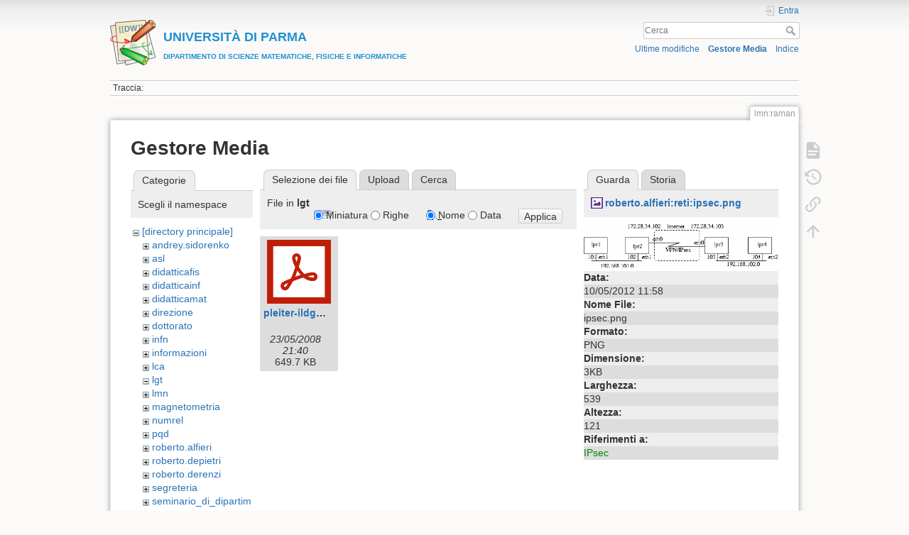

--- FILE ---
content_type: text/html; charset=utf-8
request_url: https://wiki.smfi.unipr.it/dokuwiki/doku.php?id=lmn:raman&ns=lgt&tab_files=files&do=media&tab_details=view&image=roberto.alfieri%3Areti%3Aipsec.png
body_size: 21811
content:
<!DOCTYPE html>
<html lang="it" dir="ltr" class="no-js">
<head>
    <meta charset="utf-8" />
    <title>Raman Spectrometer - T64000 [UNIVERSIT&Agrave; DI PARMADIPARTIMENTO DI SCIENZE MATEMATICHE, FISICHE E INFORMATICHE]</title>
    <script>(function(H){H.className=H.className.replace(/\bno-js\b/,'js')})(document.documentElement)</script>
    <meta name="generator" content="DokuWiki"/>
<meta name="theme-color" content="#008800"/>
<meta name="robots" content="noindex,nofollow"/>
<link rel="search" type="application/opensearchdescription+xml" href="/dokuwiki/lib/exe/opensearch.php" title="&lt;b&gt;&lt;font color=#2090D0 size=&quot;1&quot;&gt;&lt;font size=&quot;4&quot;&gt;UNIVERSIT&amp;Agrave; DI PARMA&lt;/font&gt;&lt;br&gt;DIPARTIMENTO DI SCIENZE MATEMATICHE, FISICHE E INFORMATICHE&lt;/font&gt;&lt;/b&gt;"/>
<link rel="start" href="/dokuwiki/"/>
<link rel="contents" href="/dokuwiki/doku.php?id=lmn:raman&amp;do=index" title="Indice"/>
<link rel="manifest" href="/dokuwiki/lib/exe/manifest.php"/>
<link rel="alternate" type="application/rss+xml" title="Ultime modifiche" href="/dokuwiki/feed.php"/>
<link rel="alternate" type="application/rss+xml" title="Namespace corrente" href="/dokuwiki/feed.php?mode=list&amp;ns=lmn"/>
<link rel="alternate" type="text/html" title="HTML" href="/dokuwiki/doku.php?do=export_xhtml&amp;id=lmn:raman"/>
<link rel="alternate" type="text/plain" title="Marcatura wiki" href="/dokuwiki/doku.php?do=export_raw&amp;id=lmn:raman"/>
<link rel="stylesheet" href="/dokuwiki/lib/exe/css.php?t=dokuwiki&amp;tseed=e60c8455b9588f8696b4786b293368e0"/>
<!--[if gte IE 9]><!-->
<script >/*<![CDATA[*/var NS='lmn';var JSINFO = {"move_renameokay":false,"move_allowrename":false,"id":"lmn:raman","namespace":"lmn","ACT":"media","useHeadingNavigation":1,"useHeadingContent":0};
/*!]]>*/</script>
<script src="/dokuwiki/lib/exe/jquery.php?tseed=f0349b609f9b91a485af8fd8ecd4aea4" defer="defer">/*<![CDATA[*/
/*!]]>*/</script>
<script src="/dokuwiki/lib/exe/js.php?t=dokuwiki&amp;tseed=e60c8455b9588f8696b4786b293368e0" defer="defer">/*<![CDATA[*/
/*!]]>*/</script>
<!--<![endif]-->
    <meta name="viewport" content="width=device-width,initial-scale=1" />
    <link rel="shortcut icon" href="/dokuwiki/lib/tpl/dokuwiki/images/favicon.ico" />
<link rel="apple-touch-icon" href="/dokuwiki/lib/tpl/dokuwiki/images/apple-touch-icon.png" />
    </head>

<body>
    <div id="dokuwiki__site"><div id="dokuwiki__top" class="site dokuwiki mode_media tpl_dokuwiki     ">

        
<!-- ********** HEADER ********** -->
<header id="dokuwiki__header"><div class="pad group">

    
    <div class="headings group">
        <ul class="a11y skip">
            <li><a href="#dokuwiki__content">salta al contenuto</a></li>
        </ul>

        <h1 class="logo"><a href="/dokuwiki/doku.php?id=start"  accesskey="h" title="Home [h]"><img src="/dokuwiki/lib/tpl/dokuwiki/images/logo.png" width="64" height="64" alt="" /><span><b><font color=#2090D0 size="1"><font size="4">UNIVERSIT&Agrave; DI PARMA</font><br>DIPARTIMENTO DI SCIENZE MATEMATICHE, FISICHE E INFORMATICHE</font></b></span></a></h1>
            </div>

    <div class="tools group">
        <!-- USER TOOLS -->
                    <div id="dokuwiki__usertools">
                <h3 class="a11y">Strumenti Utente</h3>
                <ul>
                    <li class="action login"><a href="/dokuwiki/doku.php?id=lmn:raman&amp;do=login&amp;sectok=" title="Entra" rel="nofollow"><span>Entra</span><svg xmlns="http://www.w3.org/2000/svg" width="24" height="24" viewBox="0 0 24 24"><path d="M10 17.25V14H3v-4h7V6.75L15.25 12 10 17.25M8 2h9a2 2 0 0 1 2 2v16a2 2 0 0 1-2 2H8a2 2 0 0 1-2-2v-4h2v4h9V4H8v4H6V4a2 2 0 0 1 2-2z"/></svg></a></li>                </ul>
            </div>
        
        <!-- SITE TOOLS -->
        <div id="dokuwiki__sitetools">
            <h3 class="a11y">Strumenti Sito</h3>
            <form action="/dokuwiki/doku.php?id=start" method="get" role="search" class="search doku_form" id="dw__search" accept-charset="utf-8"><input type="hidden" name="do" value="search" /><input type="hidden" name="id" value="lmn:raman" /><div class="no"><input name="q" type="text" class="edit" title="[F]" accesskey="f" placeholder="Cerca" autocomplete="on" id="qsearch__in" value="" /><button value="1" type="submit" title="Cerca">Cerca</button><div id="qsearch__out" class="ajax_qsearch JSpopup"></div></div></form>            <div class="mobileTools">
                <form action="/dokuwiki/doku.php" method="get" accept-charset="utf-8"><div class="no"><input type="hidden" name="id" value="lmn:raman" /><select name="do" class="edit quickselect" title="Strumenti"><option value="">Strumenti</option><optgroup label="Strumenti Pagina"><option value="">Mostra pagina</option><option value="revisions">Revisioni precedenti</option><option value="backlink">Puntano qui</option></optgroup><optgroup label="Strumenti Sito"><option value="recent">Ultime modifiche</option><option value="media">Gestore Media</option><option value="index">Indice</option></optgroup><optgroup label="Strumenti Utente"><option value="login">Entra</option></optgroup></select><button type="submit">&gt;</button></div></form>            </div>
            <ul>
                <li class="action recent"><a href="/dokuwiki/doku.php?id=lmn:raman&amp;do=recent" title="Ultime modifiche [r]" rel="nofollow" accesskey="r">Ultime modifiche</a></li><li class="action media"><a href="/dokuwiki/doku.php?id=lmn:raman&amp;do=media&amp;ns=lmn" title="Gestore Media" rel="nofollow">Gestore Media</a></li><li class="action index"><a href="/dokuwiki/doku.php?id=lmn:raman&amp;do=index" title="Indice [x]" rel="nofollow" accesskey="x">Indice</a></li>            </ul>
        </div>

    </div>

    <!-- BREADCRUMBS -->
            <div class="breadcrumbs">
                                        <div class="trace"><span class="bchead">Traccia:</span></div>
                    </div>
    
    <hr class="a11y" />
</div></header><!-- /header -->

        <div class="wrapper group">

            
            <!-- ********** CONTENT ********** -->
            <main id="dokuwiki__content"><div class="pad group">
                
                <div class="pageId"><span>lmn:raman</span></div>

                <div class="page group">
                                                            <!-- wikipage start -->
                    <div id="mediamanager__page">
<h1>Gestore Media</h1>
<div class="panel namespaces">
<h2>Categorie</h2>
<div class="panelHeader">Scegli il namespace</div>
<div class="panelContent" id="media__tree">

<ul class="idx">
<li class="media level0 open"><img src="/dokuwiki/lib/images/minus.gif" alt="−" /><div class="li"><a href="/dokuwiki/doku.php?id=lmn:raman&amp;ns=&amp;tab_files=files&amp;do=media&amp;tab_details=view&amp;image=roberto.alfieri%3Areti%3Aipsec.png" class="idx_dir">[directory principale]</a></div>
<ul class="idx">
<li class="media level1 closed"><img src="/dokuwiki/lib/images/plus.gif" alt="+" /><div class="li"><a href="/dokuwiki/doku.php?id=lmn:raman&amp;ns=andrey.sidorenko&amp;tab_files=files&amp;do=media&amp;tab_details=view&amp;image=roberto.alfieri%3Areti%3Aipsec.png" class="idx_dir">andrey.sidorenko</a></div></li>
<li class="media level1 closed"><img src="/dokuwiki/lib/images/plus.gif" alt="+" /><div class="li"><a href="/dokuwiki/doku.php?id=lmn:raman&amp;ns=asl&amp;tab_files=files&amp;do=media&amp;tab_details=view&amp;image=roberto.alfieri%3Areti%3Aipsec.png" class="idx_dir">asl</a></div></li>
<li class="media level1 closed"><img src="/dokuwiki/lib/images/plus.gif" alt="+" /><div class="li"><a href="/dokuwiki/doku.php?id=lmn:raman&amp;ns=didatticafis&amp;tab_files=files&amp;do=media&amp;tab_details=view&amp;image=roberto.alfieri%3Areti%3Aipsec.png" class="idx_dir">didatticafis</a></div></li>
<li class="media level1 closed"><img src="/dokuwiki/lib/images/plus.gif" alt="+" /><div class="li"><a href="/dokuwiki/doku.php?id=lmn:raman&amp;ns=didatticainf&amp;tab_files=files&amp;do=media&amp;tab_details=view&amp;image=roberto.alfieri%3Areti%3Aipsec.png" class="idx_dir">didatticainf</a></div></li>
<li class="media level1 closed"><img src="/dokuwiki/lib/images/plus.gif" alt="+" /><div class="li"><a href="/dokuwiki/doku.php?id=lmn:raman&amp;ns=didatticamat&amp;tab_files=files&amp;do=media&amp;tab_details=view&amp;image=roberto.alfieri%3Areti%3Aipsec.png" class="idx_dir">didatticamat</a></div></li>
<li class="media level1 closed"><img src="/dokuwiki/lib/images/plus.gif" alt="+" /><div class="li"><a href="/dokuwiki/doku.php?id=lmn:raman&amp;ns=direzione&amp;tab_files=files&amp;do=media&amp;tab_details=view&amp;image=roberto.alfieri%3Areti%3Aipsec.png" class="idx_dir">direzione</a></div></li>
<li class="media level1 closed"><img src="/dokuwiki/lib/images/plus.gif" alt="+" /><div class="li"><a href="/dokuwiki/doku.php?id=lmn:raman&amp;ns=dottorato&amp;tab_files=files&amp;do=media&amp;tab_details=view&amp;image=roberto.alfieri%3Areti%3Aipsec.png" class="idx_dir">dottorato</a></div></li>
<li class="media level1 closed"><img src="/dokuwiki/lib/images/plus.gif" alt="+" /><div class="li"><a href="/dokuwiki/doku.php?id=lmn:raman&amp;ns=infn&amp;tab_files=files&amp;do=media&amp;tab_details=view&amp;image=roberto.alfieri%3Areti%3Aipsec.png" class="idx_dir">infn</a></div></li>
<li class="media level1 closed"><img src="/dokuwiki/lib/images/plus.gif" alt="+" /><div class="li"><a href="/dokuwiki/doku.php?id=lmn:raman&amp;ns=informazioni&amp;tab_files=files&amp;do=media&amp;tab_details=view&amp;image=roberto.alfieri%3Areti%3Aipsec.png" class="idx_dir">informazioni</a></div></li>
<li class="media level1 closed"><img src="/dokuwiki/lib/images/plus.gif" alt="+" /><div class="li"><a href="/dokuwiki/doku.php?id=lmn:raman&amp;ns=lca&amp;tab_files=files&amp;do=media&amp;tab_details=view&amp;image=roberto.alfieri%3Areti%3Aipsec.png" class="idx_dir">lca</a></div></li>
<li class="media level1 open"><img src="/dokuwiki/lib/images/minus.gif" alt="−" /><div class="li"><a href="/dokuwiki/doku.php?id=lmn:raman&amp;ns=lgt&amp;tab_files=files&amp;do=media&amp;tab_details=view&amp;image=roberto.alfieri%3Areti%3Aipsec.png" class="idx_dir">lgt</a></div></li>
<li class="media level1 closed"><img src="/dokuwiki/lib/images/plus.gif" alt="+" /><div class="li"><a href="/dokuwiki/doku.php?id=lmn:raman&amp;ns=lmn&amp;tab_files=files&amp;do=media&amp;tab_details=view&amp;image=roberto.alfieri%3Areti%3Aipsec.png" class="idx_dir">lmn</a></div></li>
<li class="media level1 closed"><img src="/dokuwiki/lib/images/plus.gif" alt="+" /><div class="li"><a href="/dokuwiki/doku.php?id=lmn:raman&amp;ns=magnetometria&amp;tab_files=files&amp;do=media&amp;tab_details=view&amp;image=roberto.alfieri%3Areti%3Aipsec.png" class="idx_dir">magnetometria</a></div></li>
<li class="media level1 closed"><img src="/dokuwiki/lib/images/plus.gif" alt="+" /><div class="li"><a href="/dokuwiki/doku.php?id=lmn:raman&amp;ns=numrel&amp;tab_files=files&amp;do=media&amp;tab_details=view&amp;image=roberto.alfieri%3Areti%3Aipsec.png" class="idx_dir">numrel</a></div></li>
<li class="media level1 closed"><img src="/dokuwiki/lib/images/plus.gif" alt="+" /><div class="li"><a href="/dokuwiki/doku.php?id=lmn:raman&amp;ns=pqd&amp;tab_files=files&amp;do=media&amp;tab_details=view&amp;image=roberto.alfieri%3Areti%3Aipsec.png" class="idx_dir">pqd</a></div></li>
<li class="media level1 closed"><img src="/dokuwiki/lib/images/plus.gif" alt="+" /><div class="li"><a href="/dokuwiki/doku.php?id=lmn:raman&amp;ns=roberto.alfieri&amp;tab_files=files&amp;do=media&amp;tab_details=view&amp;image=roberto.alfieri%3Areti%3Aipsec.png" class="idx_dir">roberto.alfieri</a></div></li>
<li class="media level1 closed"><img src="/dokuwiki/lib/images/plus.gif" alt="+" /><div class="li"><a href="/dokuwiki/doku.php?id=lmn:raman&amp;ns=roberto.depietri&amp;tab_files=files&amp;do=media&amp;tab_details=view&amp;image=roberto.alfieri%3Areti%3Aipsec.png" class="idx_dir">roberto.depietri</a></div></li>
<li class="media level1 closed"><img src="/dokuwiki/lib/images/plus.gif" alt="+" /><div class="li"><a href="/dokuwiki/doku.php?id=lmn:raman&amp;ns=roberto.derenzi&amp;tab_files=files&amp;do=media&amp;tab_details=view&amp;image=roberto.alfieri%3Areti%3Aipsec.png" class="idx_dir">roberto.derenzi</a></div></li>
<li class="media level1 closed"><img src="/dokuwiki/lib/images/plus.gif" alt="+" /><div class="li"><a href="/dokuwiki/doku.php?id=lmn:raman&amp;ns=segreteria&amp;tab_files=files&amp;do=media&amp;tab_details=view&amp;image=roberto.alfieri%3Areti%3Aipsec.png" class="idx_dir">segreteria</a></div></li>
<li class="media level1 closed"><img src="/dokuwiki/lib/images/plus.gif" alt="+" /><div class="li"><a href="/dokuwiki/doku.php?id=lmn:raman&amp;ns=seminario_di_dipartimento&amp;tab_files=files&amp;do=media&amp;tab_details=view&amp;image=roberto.alfieri%3Areti%3Aipsec.png" class="idx_dir">seminario_di_dipartimento</a></div></li>
<li class="media level1 closed"><img src="/dokuwiki/lib/images/plus.gif" alt="+" /><div class="li"><a href="/dokuwiki/doku.php?id=lmn:raman&amp;ns=unita_fisica&amp;tab_files=files&amp;do=media&amp;tab_details=view&amp;image=roberto.alfieri%3Areti%3Aipsec.png" class="idx_dir">unita_fisica</a></div></li>
<li class="media level1 closed"><img src="/dokuwiki/lib/images/plus.gif" alt="+" /><div class="li"><a href="/dokuwiki/doku.php?id=lmn:raman&amp;ns=unita_matematica&amp;tab_files=files&amp;do=media&amp;tab_details=view&amp;image=roberto.alfieri%3Areti%3Aipsec.png" class="idx_dir">unita_matematica</a></div></li>
<li class="media level1 closed"><img src="/dokuwiki/lib/images/plus.gif" alt="+" /><div class="li"><a href="/dokuwiki/doku.php?id=lmn:raman&amp;ns=wiki&amp;tab_files=files&amp;do=media&amp;tab_details=view&amp;image=roberto.alfieri%3Areti%3Aipsec.png" class="idx_dir">wiki</a></div></li>
</ul></li>
</ul>
</div>
</div>
<div class="panel filelist">
<h2 class="a11y">Selezione dei file</h2>
<ul class="tabs">
<li><strong>Selezione dei file</strong></li>
<li><a href="/dokuwiki/doku.php?id=lmn:raman&amp;tab_files=upload&amp;do=media&amp;tab_details=view&amp;image=roberto.alfieri%3Areti%3Aipsec.png&amp;ns=lgt">Upload</a></li>
<li><a href="/dokuwiki/doku.php?id=lmn:raman&amp;tab_files=search&amp;do=media&amp;tab_details=view&amp;image=roberto.alfieri%3Areti%3Aipsec.png&amp;ns=lgt">Cerca</a></li>
</ul>
<div class="panelHeader">
<h3>File in <strong>lgt</strong></h3>
<form method="get" action="/dokuwiki/doku.php?id=lmn:raman" class="options doku_form" accept-charset="utf-8"><input type="hidden" name="sectok" value="" /><input type="hidden" name="do" value="media" /><input type="hidden" name="tab_files" value="files" /><input type="hidden" name="tab_details" value="view" /><input type="hidden" name="image" value="roberto.alfieri:reti:ipsec.png" /><input type="hidden" name="ns" value="lgt" /><div class="no"><ul>
<li class="listType"><label for="listType__thumbs" class="thumbs">
<input name="list_dwmedia" type="radio" value="thumbs" id="listType__thumbs" class="thumbs" checked="checked" />
<span>Miniatura</span>
</label><label for="listType__rows" class="rows">
<input name="list_dwmedia" type="radio" value="rows" id="listType__rows" class="rows" />
<span>Righe</span>
</label></li>
<li class="sortBy"><label for="sortBy__name" class="name">
<input name="sort_dwmedia" type="radio" value="name" id="sortBy__name" class="name" checked="checked" />
<span>Nome</span>
</label><label for="sortBy__date" class="date">
<input name="sort_dwmedia" type="radio" value="date" id="sortBy__date" class="date" />
<span>Data</span>
</label></li>
<li><button value="1" type="submit">Applica</button></li>
</ul>
</div></form></div>
<div class="panelContent">
<ul class="thumbs"><li><dl title="pleiter-ildg_parma.pdf"><dt><a id="l_:lgt:pleiter-ildg_parma.pdf" class="image thumb" href="/dokuwiki/doku.php?id=lmn:raman&amp;image=lgt%3Apleiter-ildg_parma.pdf&amp;ns=lgt&amp;tab_details=view&amp;do=media&amp;tab_files=files"><img src="/dokuwiki/lib/images/fileicons/svg/pdf.svg" alt="pleiter-ildg_parma.pdf" loading="lazy" width="90" height="90" /></a></dt><dd class="name"><a href="/dokuwiki/doku.php?id=lmn:raman&amp;image=lgt%3Apleiter-ildg_parma.pdf&amp;ns=lgt&amp;tab_details=view&amp;do=media&amp;tab_files=files" id="h_:lgt:pleiter-ildg_parma.pdf">pleiter-ildg_parma.pdf</a></dd><dd class="size">&#160;</dd><dd class="date">23/05/2008 21:40</dd><dd class="filesize">649.7 KB</dd></dl></li></ul>
</div>
</div>
<div class="panel file">
<h2 class="a11y">File</h2>
<ul class="tabs">
<li><strong>Guarda</strong></li>
<li><a href="/dokuwiki/doku.php?id=lmn:raman&amp;tab_details=history&amp;do=media&amp;tab_files=files&amp;image=roberto.alfieri%3Areti%3Aipsec.png&amp;ns=lgt">Storia</a></li>
</ul>
<div class="panelHeader"><h3><strong><a href="/dokuwiki/lib/exe/fetch.php?media=roberto.alfieri:reti:ipsec.png" class="select mediafile mf_png" title="Mostra file originale">roberto.alfieri:reti:ipsec.png</a></strong></h3></div>
<div class="panelContent">
<div class="image"><a href="/dokuwiki/lib/exe/fetch.php?t=1336643915&amp;w=500&amp;h=112&amp;tok=41fa0e&amp;media=roberto.alfieri:reti:ipsec.png" target="_blank" title="Mostra file originale"><img src="/dokuwiki/lib/exe/fetch.php?t=1336643915&amp;w=500&amp;h=112&amp;tok=41fa0e&amp;media=roberto.alfieri:reti:ipsec.png" alt="" style="max-width: 500px;" /></a></div><ul class="actions"></ul><dl>
<dt>Data:</dt><dd>10/05/2012 11:58</dd>
<dt>Nome File:</dt><dd>ipsec.png</dd>
<dt>Formato:</dt><dd>PNG</dd>
<dt>Dimensione:</dt><dd>3KB</dd>
<dt>Larghezza:</dt><dd>539</dd>
<dt>Altezza:</dt><dd>121</dd>
</dl>
<dl>
<dt>Riferimenti a:</dt><dd><a href="/dokuwiki/doku.php?id=roberto.alfieri:user:reti:ipsec" class="wikilink1" title="roberto.alfieri:user:reti:ipsec" data-wiki-id="roberto.alfieri:user:reti:ipsec">IPsec</a></dd></dl>
</div>
</div>
</div>
                    <!-- wikipage stop -->
                                    </div>

                <div class="docInfo"><bdi>lmn/raman.txt</bdi> · Ultima modifica: 07/02/2014 16:09 da <bdi>davide.orsi</bdi></div>

                
                <hr class="a11y" />
            </div></main><!-- /content -->

            <!-- PAGE ACTIONS -->
            <nav id="dokuwiki__pagetools" aria-labelledby="dokuwiki__pagetools__heading">
                <h3 class="a11y" id="dokuwiki__pagetools__heading">Strumenti Pagina</h3>
                <div class="tools">
                    <ul>
                        <li class="show"><a href="/dokuwiki/doku.php?id=lmn:raman&amp;do=" title="Mostra pagina [v]" rel="nofollow" accesskey="v"><span>Mostra pagina</span><svg xmlns="http://www.w3.org/2000/svg" width="24" height="24" viewBox="0 0 24 24"><path d="M13 9h5.5L13 3.5V9M6 2h8l6 6v12a2 2 0 0 1-2 2H6a2 2 0 0 1-2-2V4c0-1.11.89-2 2-2m9 16v-2H6v2h9m3-4v-2H6v2h12z"/></svg></a></li><li class="revs"><a href="/dokuwiki/doku.php?id=lmn:raman&amp;do=revisions" title="Revisioni precedenti [o]" rel="nofollow" accesskey="o"><span>Revisioni precedenti</span><svg xmlns="http://www.w3.org/2000/svg" width="24" height="24" viewBox="0 0 24 24"><path d="M11 7v5.11l4.71 2.79.79-1.28-4-2.37V7m0-5C8.97 2 5.91 3.92 4.27 6.77L2 4.5V11h6.5L5.75 8.25C6.96 5.73 9.5 4 12.5 4a7.5 7.5 0 0 1 7.5 7.5 7.5 7.5 0 0 1-7.5 7.5c-3.27 0-6.03-2.09-7.06-5h-2.1c1.1 4.03 4.77 7 9.16 7 5.24 0 9.5-4.25 9.5-9.5A9.5 9.5 0 0 0 12.5 2z"/></svg></a></li><li class="backlink"><a href="/dokuwiki/doku.php?id=lmn:raman&amp;do=backlink" title="Puntano qui" rel="nofollow"><span>Puntano qui</span><svg xmlns="http://www.w3.org/2000/svg" width="24" height="24" viewBox="0 0 24 24"><path d="M10.59 13.41c.41.39.41 1.03 0 1.42-.39.39-1.03.39-1.42 0a5.003 5.003 0 0 1 0-7.07l3.54-3.54a5.003 5.003 0 0 1 7.07 0 5.003 5.003 0 0 1 0 7.07l-1.49 1.49c.01-.82-.12-1.64-.4-2.42l.47-.48a2.982 2.982 0 0 0 0-4.24 2.982 2.982 0 0 0-4.24 0l-3.53 3.53a2.982 2.982 0 0 0 0 4.24m2.82-4.24c.39-.39 1.03-.39 1.42 0a5.003 5.003 0 0 1 0 7.07l-3.54 3.54a5.003 5.003 0 0 1-7.07 0 5.003 5.003 0 0 1 0-7.07l1.49-1.49c-.01.82.12 1.64.4 2.43l-.47.47a2.982 2.982 0 0 0 0 4.24 2.982 2.982 0 0 0 4.24 0l3.53-3.53a2.982 2.982 0 0 0 0-4.24.973.973 0 0 1 0-1.42z"/></svg></a></li><li class="top"><a href="#dokuwiki__top" title="Torna su [t]" rel="nofollow" accesskey="t"><span>Torna su</span><svg xmlns="http://www.w3.org/2000/svg" width="24" height="24" viewBox="0 0 24 24"><path d="M13 20h-2V8l-5.5 5.5-1.42-1.42L12 4.16l7.92 7.92-1.42 1.42L13 8v12z"/></svg></a></li>                    </ul>
                </div>
            </nav>
        </div><!-- /wrapper -->

        
<!-- ********** FOOTER ********** -->
<footer id="dokuwiki__footer"><div class="pad">
    
    <div class="buttons">
                <a href="https://www.dokuwiki.org/donate" title="Donate" ><img
            src="/dokuwiki/lib/tpl/dokuwiki/images/button-donate.gif" width="80" height="15" alt="Donate" /></a>
        <a href="https://php.net" title="Powered by PHP" ><img
            src="/dokuwiki/lib/tpl/dokuwiki/images/button-php.gif" width="80" height="15" alt="Powered by PHP" /></a>
        <a href="//validator.w3.org/check/referer" title="Valid HTML5" ><img
            src="/dokuwiki/lib/tpl/dokuwiki/images/button-html5.png" width="80" height="15" alt="Valid HTML5" /></a>
        <a href="//jigsaw.w3.org/css-validator/check/referer?profile=css3" title="Valid CSS" ><img
            src="/dokuwiki/lib/tpl/dokuwiki/images/button-css.png" width="80" height="15" alt="Valid CSS" /></a>
        <a href="https://dokuwiki.org/" title="Driven by DokuWiki" ><img
            src="/dokuwiki/lib/tpl/dokuwiki/images/button-dw.png" width="80" height="15"
            alt="Driven by DokuWiki" /></a>
    </div>

    </div></footer><!-- /footer -->
    </div></div><!-- /site -->

    <div class="no"><img src="/dokuwiki/lib/exe/taskrunner.php?id=lmn%3Araman&amp;1769431579" width="2" height="1" alt="" /></div>
    <div id="screen__mode" class="no"></div></body>
</html>
